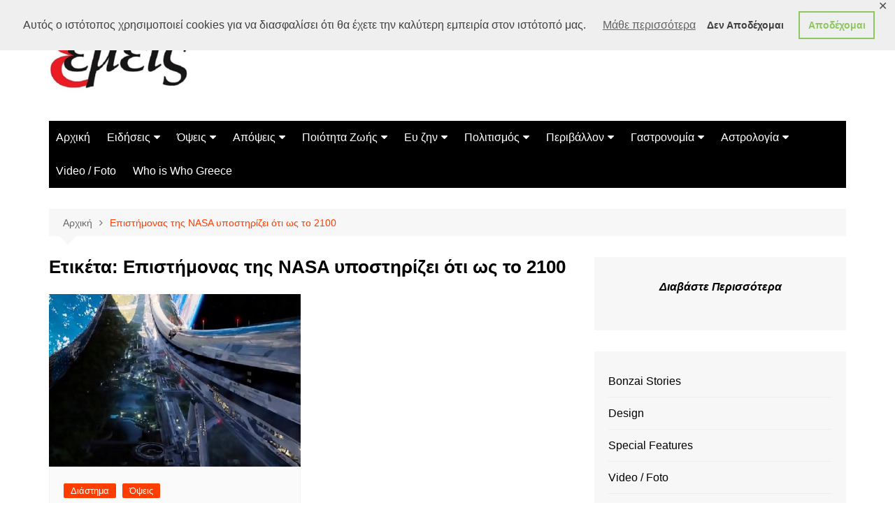

--- FILE ---
content_type: text/html; charset=utf-8
request_url: https://www.google.com/recaptcha/api2/aframe
body_size: 269
content:
<!DOCTYPE HTML><html><head><meta http-equiv="content-type" content="text/html; charset=UTF-8"></head><body><script nonce="DARUeckx3JXFWK5fEUxaBg">/** Anti-fraud and anti-abuse applications only. See google.com/recaptcha */ try{var clients={'sodar':'https://pagead2.googlesyndication.com/pagead/sodar?'};window.addEventListener("message",function(a){try{if(a.source===window.parent){var b=JSON.parse(a.data);var c=clients[b['id']];if(c){var d=document.createElement('img');d.src=c+b['params']+'&rc='+(localStorage.getItem("rc::a")?sessionStorage.getItem("rc::b"):"");window.document.body.appendChild(d);sessionStorage.setItem("rc::e",parseInt(sessionStorage.getItem("rc::e")||0)+1);localStorage.setItem("rc::h",'1769638912078');}}}catch(b){}});window.parent.postMessage("_grecaptcha_ready", "*");}catch(b){}</script></body></html>